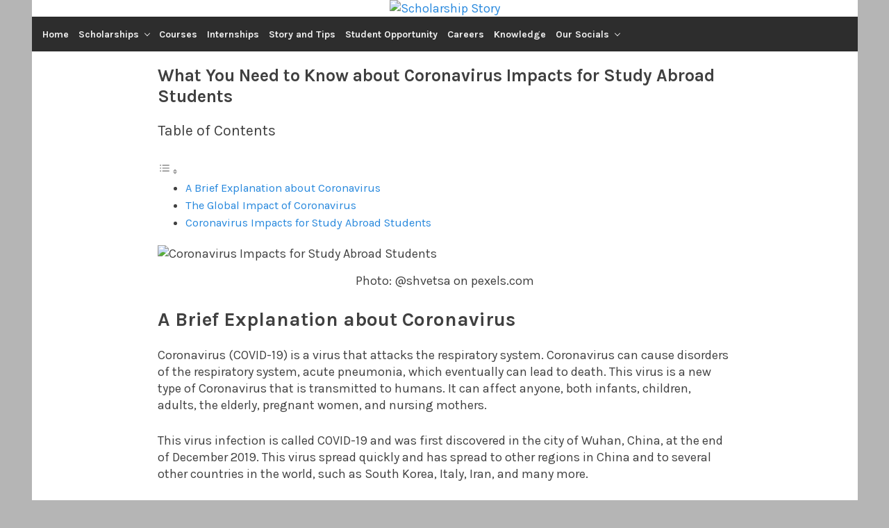

--- FILE ---
content_type: text/html; charset=UTF-8
request_url: https://scholarshipstory.com/coronavirus-impacts-for-study-abroad-students/
body_size: 19243
content:
<!doctype html>
<html lang="en-US">
<head>
	<meta charset="UTF-8">
	<meta http-equiv="X-UA-Compatible" content="IE=edge,chrome=1">
	<meta name="viewport" content="width=device-width, initial-scale=1">
	<link rel="profile" href="https://gmpg.org/xfn/11">

		
	<meta name='robots' content='index, follow, max-image-preview:large, max-snippet:-1, max-video-preview:-1' />
	<style>img:is([sizes="auto" i], [sizes^="auto," i]) { contain-intrinsic-size: 3000px 1500px }</style>
	
	<!-- This site is optimized with the Yoast SEO plugin v26.5 - https://yoast.com/wordpress/plugins/seo/ -->
	<title>What You Need to Know about Coronavirus Impacts for Study Abroad Students</title>
	<meta name="description" content="Let&#039;s talk about the Coronavirus impacts for study abroad students and how fatal it has been on the sustainability of scholarship programs." />
	<link rel="canonical" href="https://scholarshipstory.com/coronavirus-impacts-for-study-abroad-students/" />
	<meta property="og:locale" content="en_US" />
	<meta property="og:type" content="article" />
	<meta property="og:title" content="What You Need to Know about Coronavirus Impacts for Study Abroad Students" />
	<meta property="og:description" content="Let&#039;s talk about the Coronavirus impacts for study abroad students and how fatal it has been on the sustainability of scholarship programs." />
	<meta property="og:url" content="https://scholarshipstory.com/coronavirus-impacts-for-study-abroad-students/" />
	<meta property="og:site_name" content="Scholarship Story" />
	<meta property="article:published_time" content="2020-03-20T08:12:05+00:00" />
	<meta property="article:modified_time" content="2020-04-06T13:15:59+00:00" />
	<meta property="og:image" content="https://scholarshipstory.com/wp-content/uploads/2020/03/woman-in-brown-coat-standing-beside-train-3943953.jpg" />
	<meta property="og:image:width" content="1280" />
	<meta property="og:image:height" content="853" />
	<meta property="og:image:type" content="image/jpeg" />
	<meta name="author" content="Ristra Russilahiba" />
	<meta name="twitter:card" content="summary_large_image" />
	<meta name="twitter:label1" content="Written by" />
	<meta name="twitter:data1" content="Ristra Russilahiba" />
	<meta name="twitter:label2" content="Est. reading time" />
	<meta name="twitter:data2" content="6 minutes" />
	<!-- / Yoast SEO plugin. -->


<link rel='stylesheet' id='wp-block-library-css' href='https://scholarshipstory.com/wp-includes/css/dist/block-library/style.min.css?ver=6.8.3' type='text/css' media='all' />
<style id='classic-theme-styles-inline-css' type='text/css'>
/*! This file is auto-generated */
.wp-block-button__link{color:#fff;background-color:#32373c;border-radius:9999px;box-shadow:none;text-decoration:none;padding:calc(.667em + 2px) calc(1.333em + 2px);font-size:1.125em}.wp-block-file__button{background:#32373c;color:#fff;text-decoration:none}
</style>
<style id='global-styles-inline-css' type='text/css'>
:root{--wp--preset--aspect-ratio--square: 1;--wp--preset--aspect-ratio--4-3: 4/3;--wp--preset--aspect-ratio--3-4: 3/4;--wp--preset--aspect-ratio--3-2: 3/2;--wp--preset--aspect-ratio--2-3: 2/3;--wp--preset--aspect-ratio--16-9: 16/9;--wp--preset--aspect-ratio--9-16: 9/16;--wp--preset--color--black: #000000;--wp--preset--color--cyan-bluish-gray: #abb8c3;--wp--preset--color--white: #ffffff;--wp--preset--color--pale-pink: #f78da7;--wp--preset--color--vivid-red: #cf2e2e;--wp--preset--color--luminous-vivid-orange: #ff6900;--wp--preset--color--luminous-vivid-amber: #fcb900;--wp--preset--color--light-green-cyan: #7bdcb5;--wp--preset--color--vivid-green-cyan: #00d084;--wp--preset--color--pale-cyan-blue: #8ed1fc;--wp--preset--color--vivid-cyan-blue: #0693e3;--wp--preset--color--vivid-purple: #9b51e0;--wp--preset--gradient--vivid-cyan-blue-to-vivid-purple: linear-gradient(135deg,rgba(6,147,227,1) 0%,rgb(155,81,224) 100%);--wp--preset--gradient--light-green-cyan-to-vivid-green-cyan: linear-gradient(135deg,rgb(122,220,180) 0%,rgb(0,208,130) 100%);--wp--preset--gradient--luminous-vivid-amber-to-luminous-vivid-orange: linear-gradient(135deg,rgba(252,185,0,1) 0%,rgba(255,105,0,1) 100%);--wp--preset--gradient--luminous-vivid-orange-to-vivid-red: linear-gradient(135deg,rgba(255,105,0,1) 0%,rgb(207,46,46) 100%);--wp--preset--gradient--very-light-gray-to-cyan-bluish-gray: linear-gradient(135deg,rgb(238,238,238) 0%,rgb(169,184,195) 100%);--wp--preset--gradient--cool-to-warm-spectrum: linear-gradient(135deg,rgb(74,234,220) 0%,rgb(151,120,209) 20%,rgb(207,42,186) 40%,rgb(238,44,130) 60%,rgb(251,105,98) 80%,rgb(254,248,76) 100%);--wp--preset--gradient--blush-light-purple: linear-gradient(135deg,rgb(255,206,236) 0%,rgb(152,150,240) 100%);--wp--preset--gradient--blush-bordeaux: linear-gradient(135deg,rgb(254,205,165) 0%,rgb(254,45,45) 50%,rgb(107,0,62) 100%);--wp--preset--gradient--luminous-dusk: linear-gradient(135deg,rgb(255,203,112) 0%,rgb(199,81,192) 50%,rgb(65,88,208) 100%);--wp--preset--gradient--pale-ocean: linear-gradient(135deg,rgb(255,245,203) 0%,rgb(182,227,212) 50%,rgb(51,167,181) 100%);--wp--preset--gradient--electric-grass: linear-gradient(135deg,rgb(202,248,128) 0%,rgb(113,206,126) 100%);--wp--preset--gradient--midnight: linear-gradient(135deg,rgb(2,3,129) 0%,rgb(40,116,252) 100%);--wp--preset--font-size--small: 13px;--wp--preset--font-size--medium: 20px;--wp--preset--font-size--large: 36px;--wp--preset--font-size--x-large: 42px;--wp--preset--spacing--20: 0.44rem;--wp--preset--spacing--30: 0.67rem;--wp--preset--spacing--40: 1rem;--wp--preset--spacing--50: 1.5rem;--wp--preset--spacing--60: 2.25rem;--wp--preset--spacing--70: 3.38rem;--wp--preset--spacing--80: 5.06rem;--wp--preset--shadow--natural: 6px 6px 9px rgba(0, 0, 0, 0.2);--wp--preset--shadow--deep: 12px 12px 50px rgba(0, 0, 0, 0.4);--wp--preset--shadow--sharp: 6px 6px 0px rgba(0, 0, 0, 0.2);--wp--preset--shadow--outlined: 6px 6px 0px -3px rgba(255, 255, 255, 1), 6px 6px rgba(0, 0, 0, 1);--wp--preset--shadow--crisp: 6px 6px 0px rgba(0, 0, 0, 1);}:where(.is-layout-flex){gap: 0.5em;}:where(.is-layout-grid){gap: 0.5em;}body .is-layout-flex{display: flex;}.is-layout-flex{flex-wrap: wrap;align-items: center;}.is-layout-flex > :is(*, div){margin: 0;}body .is-layout-grid{display: grid;}.is-layout-grid > :is(*, div){margin: 0;}:where(.wp-block-columns.is-layout-flex){gap: 2em;}:where(.wp-block-columns.is-layout-grid){gap: 2em;}:where(.wp-block-post-template.is-layout-flex){gap: 1.25em;}:where(.wp-block-post-template.is-layout-grid){gap: 1.25em;}.has-black-color{color: var(--wp--preset--color--black) !important;}.has-cyan-bluish-gray-color{color: var(--wp--preset--color--cyan-bluish-gray) !important;}.has-white-color{color: var(--wp--preset--color--white) !important;}.has-pale-pink-color{color: var(--wp--preset--color--pale-pink) !important;}.has-vivid-red-color{color: var(--wp--preset--color--vivid-red) !important;}.has-luminous-vivid-orange-color{color: var(--wp--preset--color--luminous-vivid-orange) !important;}.has-luminous-vivid-amber-color{color: var(--wp--preset--color--luminous-vivid-amber) !important;}.has-light-green-cyan-color{color: var(--wp--preset--color--light-green-cyan) !important;}.has-vivid-green-cyan-color{color: var(--wp--preset--color--vivid-green-cyan) !important;}.has-pale-cyan-blue-color{color: var(--wp--preset--color--pale-cyan-blue) !important;}.has-vivid-cyan-blue-color{color: var(--wp--preset--color--vivid-cyan-blue) !important;}.has-vivid-purple-color{color: var(--wp--preset--color--vivid-purple) !important;}.has-black-background-color{background-color: var(--wp--preset--color--black) !important;}.has-cyan-bluish-gray-background-color{background-color: var(--wp--preset--color--cyan-bluish-gray) !important;}.has-white-background-color{background-color: var(--wp--preset--color--white) !important;}.has-pale-pink-background-color{background-color: var(--wp--preset--color--pale-pink) !important;}.has-vivid-red-background-color{background-color: var(--wp--preset--color--vivid-red) !important;}.has-luminous-vivid-orange-background-color{background-color: var(--wp--preset--color--luminous-vivid-orange) !important;}.has-luminous-vivid-amber-background-color{background-color: var(--wp--preset--color--luminous-vivid-amber) !important;}.has-light-green-cyan-background-color{background-color: var(--wp--preset--color--light-green-cyan) !important;}.has-vivid-green-cyan-background-color{background-color: var(--wp--preset--color--vivid-green-cyan) !important;}.has-pale-cyan-blue-background-color{background-color: var(--wp--preset--color--pale-cyan-blue) !important;}.has-vivid-cyan-blue-background-color{background-color: var(--wp--preset--color--vivid-cyan-blue) !important;}.has-vivid-purple-background-color{background-color: var(--wp--preset--color--vivid-purple) !important;}.has-black-border-color{border-color: var(--wp--preset--color--black) !important;}.has-cyan-bluish-gray-border-color{border-color: var(--wp--preset--color--cyan-bluish-gray) !important;}.has-white-border-color{border-color: var(--wp--preset--color--white) !important;}.has-pale-pink-border-color{border-color: var(--wp--preset--color--pale-pink) !important;}.has-vivid-red-border-color{border-color: var(--wp--preset--color--vivid-red) !important;}.has-luminous-vivid-orange-border-color{border-color: var(--wp--preset--color--luminous-vivid-orange) !important;}.has-luminous-vivid-amber-border-color{border-color: var(--wp--preset--color--luminous-vivid-amber) !important;}.has-light-green-cyan-border-color{border-color: var(--wp--preset--color--light-green-cyan) !important;}.has-vivid-green-cyan-border-color{border-color: var(--wp--preset--color--vivid-green-cyan) !important;}.has-pale-cyan-blue-border-color{border-color: var(--wp--preset--color--pale-cyan-blue) !important;}.has-vivid-cyan-blue-border-color{border-color: var(--wp--preset--color--vivid-cyan-blue) !important;}.has-vivid-purple-border-color{border-color: var(--wp--preset--color--vivid-purple) !important;}.has-vivid-cyan-blue-to-vivid-purple-gradient-background{background: var(--wp--preset--gradient--vivid-cyan-blue-to-vivid-purple) !important;}.has-light-green-cyan-to-vivid-green-cyan-gradient-background{background: var(--wp--preset--gradient--light-green-cyan-to-vivid-green-cyan) !important;}.has-luminous-vivid-amber-to-luminous-vivid-orange-gradient-background{background: var(--wp--preset--gradient--luminous-vivid-amber-to-luminous-vivid-orange) !important;}.has-luminous-vivid-orange-to-vivid-red-gradient-background{background: var(--wp--preset--gradient--luminous-vivid-orange-to-vivid-red) !important;}.has-very-light-gray-to-cyan-bluish-gray-gradient-background{background: var(--wp--preset--gradient--very-light-gray-to-cyan-bluish-gray) !important;}.has-cool-to-warm-spectrum-gradient-background{background: var(--wp--preset--gradient--cool-to-warm-spectrum) !important;}.has-blush-light-purple-gradient-background{background: var(--wp--preset--gradient--blush-light-purple) !important;}.has-blush-bordeaux-gradient-background{background: var(--wp--preset--gradient--blush-bordeaux) !important;}.has-luminous-dusk-gradient-background{background: var(--wp--preset--gradient--luminous-dusk) !important;}.has-pale-ocean-gradient-background{background: var(--wp--preset--gradient--pale-ocean) !important;}.has-electric-grass-gradient-background{background: var(--wp--preset--gradient--electric-grass) !important;}.has-midnight-gradient-background{background: var(--wp--preset--gradient--midnight) !important;}.has-small-font-size{font-size: var(--wp--preset--font-size--small) !important;}.has-medium-font-size{font-size: var(--wp--preset--font-size--medium) !important;}.has-large-font-size{font-size: var(--wp--preset--font-size--large) !important;}.has-x-large-font-size{font-size: var(--wp--preset--font-size--x-large) !important;}
:where(.wp-block-post-template.is-layout-flex){gap: 1.25em;}:where(.wp-block-post-template.is-layout-grid){gap: 1.25em;}
:where(.wp-block-columns.is-layout-flex){gap: 2em;}:where(.wp-block-columns.is-layout-grid){gap: 2em;}
:root :where(.wp-block-pullquote){font-size: 1.5em;line-height: 1.6;}
</style>
<link rel='stylesheet' id='ez-toc-css' href='https://scholarshipstory.com/wp-content/plugins/easy-table-of-contents/assets/css/screen.min.css?ver=2.0.78' type='text/css' media='all' />
<style id='ez-toc-inline-css' type='text/css'>
div#ez-toc-container .ez-toc-title {font-size: 120%;}div#ez-toc-container .ez-toc-title {font-weight: 400;}div#ez-toc-container ul li , div#ez-toc-container ul li a {font-size: 95%;}div#ez-toc-container ul li , div#ez-toc-container ul li a {font-weight: 500;}div#ez-toc-container nav ul ul li {font-size: 90%;}.ez-toc-box-title {font-weight: bold; margin-bottom: 10px; text-align: center; text-transform: uppercase; letter-spacing: 1px; color: #666; padding-bottom: 5px;position:absolute;top:-4%;left:5%;background-color: inherit;transition: top 0.3s ease;}.ez-toc-box-title.toc-closed {top:-25%;}
</style>
<script type="text/javascript" src="https://scholarshipstory.com/wp-includes/js/jquery/jquery.min.js?ver=3.7.1" id="jquery-core-js"></script>
<script type="text/javascript" src="https://scholarshipstory.com/wp-includes/js/jquery/jquery-migrate.min.js?ver=3.4.1" id="jquery-migrate-js"></script>
<!-- Global site tag (gtag.js) - Google Analytics -->
<script async src="https://www.googletagmanager.com/gtag/js?id=UA-132754087-1"></script>
<script>
  window.dataLayer = window.dataLayer || [];
  function gtag(){dataLayer.push(arguments);}
  gtag('js', new Date());

  gtag('config', 'UA-132754087-1');
</script>
    <style type="text/css">
    html {line-height:1.15; -webkit-text-size-adjust:100%; }body {margin:0;}h1 {font-size:25px;line-height:30px;}h2 {font-size:23px;line-height:28px;}h3 {font-size:20px;line-height:25px;}h4 {font-size:18px;line-height:23px;}h5 {font-size:17px;line-height:20px;}h6 {font-size:16px;line-height:18px;}hr {box-sizing:content-box; height:0; overflow:visible; }pre {font-family:monospace, monospace; font-size:1em; }a {background-color:transparent;}abbr[title] {border-bottom:none; text-decoration:underline; text-decoration:underline dotted; }b,strong {font-weight:bolder;}code,kbd,samp {font-family:monospace, monospace; font-size:1em; }small {font-size:80%;}sub,sup {font-size:75%;line-height:0;position:relative;vertical-align:baseline;}sub {bottom:-0.25em;}sup {top:-0.5em;}img {border-style:none;}button,input,optgroup,select,textarea {font-family:inherit; font-size:100%; line-height:1.15; margin:0; }button,input { overflow:visible;}button,select { text-transform:none;}button,[type="button"],[type="reset"],[type="submit"] {-webkit-appearance:button;}button::-moz-focus-inner,[type="button"]::-moz-focus-inner,[type="reset"]::-moz-focus-inner,[type="submit"]::-moz-focus-inner {border-style:none;padding:0;}button:-moz-focusring,[type="button"]:-moz-focusring,[type="reset"]:-moz-focusring,[type="submit"]:-moz-focusring {outline:1px dotted ButtonText;}fieldset {padding:0.35em 0.75em 0.625em;}legend {box-sizing:border-box; color:inherit; display:table; max-width:100%; padding:0; white-space:normal; }progress {vertical-align:baseline;}textarea {overflow:auto;}[type="checkbox"],[type="radio"] {box-sizing:border-box; padding:0; }[type="number"]::-webkit-inner-spin-button,[type="number"]::-webkit-outer-spin-button {height:auto;}[type="search"] {-webkit-appearance:textfield; outline-offset:-2px; }[type="search"]::-webkit-search-decoration {-webkit-appearance:none;}::-webkit-file-upload-button {-webkit-appearance:button; font:inherit; }::placeholder { color:#999;opacity:1; }:-ms-input-placeholder { color:#999;}::-ms-input-placeholder { color:#999;}details {display:block;}summary {display:list-item;}template {display:none;}[hidden] {display:none;}body,button,input,select,optgroup,textarea {color:#404040;font-family:-apple-system,BlinkMacSystemFont,"Segoe UI",Roboto,Oxygen-Sans,Ubuntu,Cantarell,"Helvetica Neue",sans-serif;font-size:16px;line-height:24px;font-weight:normal;}h1, h2, h3, h4, h5, h6 {clear:both;}p {margin-bottom:1.5em;}dfn, cite, em, i {font-style:italic;}blockquote {margin:0 1.5em;}address {margin:0 0 1.5em;}pre {background:#F2F2F2;font-family:"Courier 10 Pitch", Courier, monospace;font-size:15px;font-size:0.9375rem;line-height:1.6;margin-bottom:1.6em;max-width:100%;overflow:auto;padding:1.6em;}code, kbd, tt, var {font-family:Monaco, Consolas, "Andale Mono", "DejaVu Sans Mono", monospace;font-size:15px;font-size:0.9375rem;}abbr, acronym {border-bottom:1px dotted #666;cursor:help;}mark, ins {background:#fff9c0;text-decoration:none;}big {font-size:125%;}html {-webkit-box-sizing:border-box;-moz-box-sizing:border-box;box-sizing:border-box;}*,*:before,*:after {box-sizing:inherit;}body {background:#eeeeee;}hr {background-color:#ccc;border:0;height:1px;margin-bottom:1.5em;}ul, ol {margin:0 0 20px 0;}ul {list-style:disc;}ol {list-style:decimal;}li > ul,li > ol {margin-bottom:0;margin-left:20px;}dt {font-weight:bold;}dd {margin:0 1.5em 1.5em;}img {height:auto;max-width:100%;}figure {margin:1em 0;}table {margin:0 0 1.5em;width:100%;}button,input[type="button"],input[type="reset"],input[type="submit"] {border:1px solid;border-color:#ccc #ccc #bbb;border-radius:5px;background:#e6e6e6;color:rgba(0, 0, 0, 0.8);padding:7px 20px;}button:hover,input[type="button"]:hover,input[type="reset"]:hover,input[type="submit"]:hover {border-color:#ccc #bbb #aaa;}button:active, button:focus,input[type="button"]:active,input[type="button"]:focus,input[type="reset"]:active,input[type="reset"]:focus,input[type="submit"]:active,input[type="submit"]:focus {border-color:#aaa #bbb #bbb;}input[type="text"],input[type="email"],input[type="url"],input[type="password"],input[type="search"],input[type="number"],input[type="tel"],input[type="range"],input[type="date"],input[type="month"],input[type="week"],input[type="time"],input[type="datetime"],input[type="datetime-local"],input[type="color"],textarea {color:#999;border:1px solid #ccc;padding:7px 10px;font-family:inherit;border-radius: 5px;}input[type="text"]:focus,input[type="email"]:focus,input[type="url"]:focus,input[type="password"]:focus,input[type="search"]:focus,input[type="number"]:focus,input[type="tel"]:focus,input[type="range"]:focus,input[type="date"]:focus,input[type="month"]:focus,input[type="week"]:focus,input[type="time"]:focus,input[type="datetime"]:focus,input[type="datetime-local"]:focus,input[type="color"]:focus,textarea:focus {color:#111;}select {border:1px solid #ccc;}textarea {width:100%;}a {color:#333F50;text-decoration:none;}a:visited {color:purple;}a:hover, a:focus, a:active {color:midnightblue;text-decoration:underline;}a:focus {outline:thin dotted;}a:hover, a:active {outline:0;}.clear:before,.clear:after{content:"";display:table;table-layout:fixed;}.clear:after{clear:both;}.hide{display:none;}.container{margin:0 auto;position:relative;height:auto;padding:0;background:#ffffff;}.container.boxed{max-width:1024px;width:100%;}.container.fullwidth{max-width:100%;width:100%;}.wrapper{max-width:1024px;width:100%;margin:0 auto;position:relative;height:auto;padding:0 15px;}.flexbox{flex-direction:row;-webkit-flex-direction:row;-ms-flex-direction:row;flex-direction:row;-webkit-flex-wrap:wrap;-ms-flex-wrap:wrap;display:flex;}.flexboxcenter{text-align:center;align-items:center;justify-content:center;}.flex{flex:1;}.header{position:relative;height:auto;width:100%;}.header .branding{text-align:center;}.branding .logo-img{max-width:100%;width:auto;}.branding .logo-text{}.branding .logo-text a{color:#000000;font-size:36px;text-decoration:none;font-weight:bold;margin-bottom:0;padding:12px;}.branding .logo-text a:hover{color:#333F50;text-decoration:none;}.header .ads{text-align:center;padding:5px 0;}.header .navigation{position:relative;}.navigation{height:50px;line-height:50px;width:100%;border-top:1px solid rgba(0,0,0,.09);border-bottom:1px solid rgba(0,0,0,.09);background-color:#ffffff;}.navigation.sticky{position:fixed;top:0;left:0;box-shadow:0 2px 10px rgba(0,0,0,.09);z-index:999999;}.navigation .navbox {height:100%;position:relative;}.navigation .navbox i{color:#666666;}.navigation .navbox .nav-logo{height:50px;float:left;position:relative;margin-right:10px;width:auto;}@media only screen and (max-width:768px) {.navigation .navbox .nav-logo{float:none;margin:0 auto;display:table;text-align:center;width:auto;}}.navigation .navbox .nav-logo img{height:40px;width:auto;vertical-align:top;margin-top:4px;}.navigation .navbox .nav-menu-toggle{height:27px;width:25px;position:absolute;top:5px;left:0;cursor:pointer;display:none;}.navigation .navbox .nav-menu-toggle i{font-weight:bold;font-size:25px;}@media only screen and (max-width:768px) {.navigation .navbox .nav-menu-toggle{display:block;}}.navigation .navbox .nav-menu{float:left;height:48px;}.navigation .navbox .nav-menu ul.menu-header{margin:0;padding:0;list-style-type:none;}.navigation .navbox .nav-menu ul.menu-header a{display:block;width:100%;}.navigation .navbox .nav-menu ul.menu-header li{display:inline-block;margin-right:10px;position:relative;vertical-align:top;}.navigation .navbox .nav-menu ul.menu-header li.menu-item-has-children{padding-right:15px;}.navigation .navbox .nav-menu ul.menu-header li.menu-item-has-children:after{position:absolute;content:'';width:6px;height:6px;right:0px;top:20px;border-color:rgba(0,0,0,.4);border-width:0 0 1px 1px;border-style:solid;transform:rotate(-45deg);}.navigation .navbox .nav-menu ul.menu-header li.menu-item-has-children ul.sub-menu{background-color:#ffffff;box-shadow:0 2px 10px rgba(0,0,0,.09);position:absolute;top:50px;left:0;margin:0;padding:0;min-width:100%;width:200px;opacity:0;visibility:hidden;z-index:99;}.navigation .navbox .nav-menu ul.menu-header li.menu-item-has-children ul.sub-menu li.menu-item-has-children ul.sub-menu{left:190px;top:0;}.navigation .navbox .nav-menu ul.menu-header li.menu-item-has-children ul.sub-menu li{border-bottom:1px solid rgba(0,0,0,.06);padding:0 20px;display:block;}.navigation .navbox .nav-menu ul.menu-header li.menu-item-has-children ul.sub-menu li a{display:block;}.navigation .navbox .nav-menu ul.menu-header li.menu-item-has-children:hover > ul.sub-menu{opacity:1;visibility:visible;}.navigation .navbox .nav-menu ul.menu-header li a{font-weight:bold;font-size:14px;color:#999;display:block;}.navigation .navbox .nav-menu ul.menu-header li a:hover{color:#666666;text-decoration:none;}@media only screen and (max-width:768px) {.navigation .navbox .nav-menu{float:none;height:auto;position:absolute;top:50px;left:-15px;width:calc(100% + 30px);background:#ffffff;box-shadow:0 2px 10px rgba(0,0,0,.09);z-index:1;visibility:hidden;opacity:0;display:none;}.navigation .navbox .nav-menu ul.menu-header li{display:block;margin-right:0px;position:relative;padding:0 20px;}.navigation .navbox .nav-menu ul.menu-header li.menu-item-has-children:after{right:20px;}.navigation .navbox .nav-menu ul.menu-header li.menu-item-has-children ul.sub-menu{background:#ffffff;box-shadow:none;position:relative;top:0px;width:100%;opacity:0;visibility:hidden;display:none;}.navigation .navbox .nav-menu ul.menu-header li.menu-item-has-children ul.sub-menu li.menu-item-has-children ul.sub-menu{left:0px;top:0px;}.navigation .navbox .nav-menu ul.menu-header li.menu-item-has-children ul.sub-menu li a{font-weight:normal;}}.navigation .navbox .nav-search-toggle{height:27px;width:25px;position:absolute;top:5px;right:0;cursor:pointer;}.navigation .navbox .nav-search-toggle i{font-weight:bold;font-size:25px;}.navigation .navbox .nav-search{height:50px;width:100%;position:absolute;top:50px;left:0;background:#ffffff;box-shadow:0 2px 10px rgba(0,0,0,.09);visibility:hidden;opacity:0;z-index:99;}.navigation .navbox .nav-search.show{opacity:1;visibility:visible;}.navigation .navbox .nav-search form{position:relative;}.navigation .navbox .nav-search form input{width:100%;border:none;height:50px;line-height:50px;padding:0 10px;}.navigation .navbox .nav-search form button{position:absolute;height:30px;width:30px;top:10px;right:10px;font-size:25px;padding:0;border:0;background:transparent;cursor:pointer;}.navigation .navbox .nav-search form button i{line-height:30px;font-weight:bold;color:#666;}.content{position:relative;padding-bottom:80px;}.query-title{text-align:center;padding:20px;}.query-title h1{font-size:20px;padding:0;margin:0;line-height:25px;}.query-title p{font-size:16px;}.main {position:relative;width:100%;}.main.query{width:calc( 100% + 20px);margin:0 -10px;}.postbox{max-width:33.3333334%;min-width:33.3333334%;height:auto;padding:10px;position:relative;margin-bottom:10px;}.postbox a:hover{text-decoration:none;}.postbox .contentbox{position:relative;width:100%;height:auto;border:1px solid rgba(0,0,0,.09);border-radius:5px;}.postbox .contentbox .thumb{width:100%;height:200px;overflow:hidden;border-radius:5px;display:flex; align-items:center; justify-content:center;background-position:center;background-repeat:no-repeat;background-size:cover;}.postbox .contentbox .thumb img{width:100%;height:auto;}.postbox .contentbox .entry{padding:10px;width:calc(100% - 40px);margin:-10px auto 0;border-radius:5px;background:#ffffff;;position:relative;}.postbox .contentbox .entry .category{font-size:11px;text-transform:uppercase;color:#999999;line-height:16px;height:16px;margin-bottom:10px;}.postbox .contentbox .entry .category i{margin-right:10px;}.postbox .contentbox .entry h3{overflow:hidden;text-overflow:ellipsis;font-size:20px;line-height:25px;margin:0;height:75px;font-weight:600;display:-webkit-box;-webkit-line-clamp:3;-webkit-box-orient:vertical;margin-bottom:10px;color:#242424;}.postbox .contentbox .entry .excerpt{overflow:hidden;text-overflow:ellipsis;font-size:14px;line-height:23px;margin:20px 0 0;height:69px;display:-webkit-box;-webkit-line-clamp:3;-webkit-box-orient:vertical;margin-bottom:10px;color:#999999;}.postbox .contentbox .entry ul.meta{height:16px;line-height:16px;font-size:13px;margin:20px 0 0;padding:0;list-style-type:none;}.postbox .contentbox .entry ul.meta li{text-align:left;color:#999999;}.postbox .contentbox .entry ul.meta li i{margin-right:5px;}@media only screen and (max-width:900px) {.postbox{max-width:50%;min-width:50%;}}@media only screen and (max-width:600px) {.postbox{max-width:100%;min-width:100%;}}.pagination {margin-top:20px;text-align:center;}.pagination a, .pagination span{width:35px;height:35px;line-height:35px;margin:0 4px;font-size:16px;color:#888;-webkit-border-radius:4px;-moz-border-radius:4px;border-radius:4px;display:inline-block;border:1px solid rgba(0,0,0,.2)}.pagination a.prevnextlink{width:150px;}.pagination span.current{color:#ffffff;background:#333F50;}.pagination a:hover{background:rgba(0,0,0,.2);color:#ffffff;text-decoration:none}article{position:relative;margin:0 auto;width:100%;}.hentry{position:relative;padding:20px 0;}.hentry .breadcrumbs{margin-bottom:10px;}.hentry .entry-header{position:relative;}.hentry .entry-header h1.title{padding:0;margin:0;font-size:25px;line-height:30px;}.hentry .entry-header ul.meta{height:40px;position:relative;line-height:40px;font-size:14px;margin:0;padding:0;list-style-type:none;}.hentry .entry-header ul.meta li{text-align:left;color:#999999;display:inline-block;vertical-align:top;margin-right:20px;}.hentry .entry-header ul.meta li i{margin-right:5px;}.hentry .post-thumbnail{position:relative;margin-top:20px;}.hentry .post-thumbnail img{width:100%;height:auto;border-radius:5px;}.hentry .entry-content{}.hentry .entry-content .tocbox{margin-top:20px;position:relative;text-align:left;}.hentry .entry-content .tocbox .toc{border:1px solid #008b8b;background-color:#e5e5e5;padding:20px;display:inline-block;}.hentry .entry-content .tocbox .toc .toc-label{font-weight:bold;}.hentry .entry-content .tocbox .toc .toc-label a{font-weight:normal;cursor:pointer;}.hentry .entry-content .tocbox .toc ul.toc-list{padding:0;margin-top:20px;list-style-type:none;}.hentry .entry-content .tocbox .toc ul.toc-list li{list-style-type:none;margin-bottom:10px;}.hentry .entry-content .tocbox .toc ul.toc-list li ul{margin-top:5px;padding-left:10px;}.hentry .entry-content .related{border-top:1px solid rgba(0,0,0,.09);border-bottom:1px solid rgba(0,0,0,.09);margin-bottom:10px;margin-top:15px;position:relative;padding-top:20px;}.hentry .entry-content .related .label{font-weight:bold;background:#ffffff;height:20px;line-height:20px;position:absolute;top:-10px;left:0;width:100px;}.hentry ul.entry-tags{position:relative;list-style-type:none;padding:0;margin:0;}.hentry ul.entry-tags li{display:inline-block;vertical-align:top;margin-bottom:10px;}.hentry ul.entry-tags li a{display:block;border:1px solid rgba(0,0,0,.3);border-radius:3px;padding:5px 10px;font-size:12px;color:#999999;}.hentry ul.entry-tags li a:hover{text-decoration:none;color:#666666;}.hentry .social-share{margin-top:20px;}.nextprevbox{margin-top:20px;}.nextprevbox .nextprev{min-width:50%;max-width:50%;}@media only screen and (max-width:600px) {.nextprevbox .nextprev{max-width:100%;min-width:100%;}}.nextprevbox .nextprev.prev{text-align:left;}.nextprevbox .nextprev.next{text-align:right;}.nextprevbox .nextprev a h3{color:#222222;font-size:18px;line-height:20px;margin-bottom:5px;height:40px;overflow:hidden;text-overflow:ellipsis;font-weight:bold;display:-webkit-box;-webkit-line-clamp:2;-webkit-box-orient:vertical;}.nextprevbox .nextprev a:hover{text-decoration:none;}.nextprevbox .nextprev a h3:hover{color:#666666;}.nextprevbox .nextprev .label{color:#999999;font-size:13px;}.related-post{margin-top:50px;}.related-post .labele{font-weight:bold;font-size:18px;text-align:center;}.related-post .labele:after{border-bottom:1px solid red;}.social-share{height:30px;line-height:30px;}.social-share a:hover{text-decoration:none;}.social-share .sharebox{height:30px;margin:0 0 10px 0;float:left;}.social-share .label{font-weight:bold;}.social-share .social{padding:0 15px;border-radius:5px;line-height:32px;margin-left:2px;}.social-share .facebook{background:#4267B2;border:1px solid #4267B2;color:#ffffff;}.social-share .facebook:hover{background:none;color:#4267B2;}.social-share .whatsapp{background:#1EBEA5;border:1px solid #1EBEA5;color:#ffffff;}.social-share .whatsapp:hover{background:none;color:#1EBEA5;}.social-share .pinterest{background:#EC3F59;border:1px solid #EC3F59;color:#ffffff;}.social-share .pinterest:hover{background:none;color:#EC3F59;}.social-share .twitter{background:#1DA1F2;border:1px solid #1DA1F2;color:#ffffff;}.social-share .twitter:hover{background:none;color:#1DA1F2;}.comments-area{background:#FFFFFF;padding:20px;width:100%;margin:20px auto 0;}.comments-area .comment-respond .comment-form .comment-form-comment textarea{border-radius:5px;}.comments-area .comment-respond .comment-form .field{position:relative;}.comments-area .comment-respond .comment-form .field input{position:relative;width:100%;border-radius:5px;}.comments-area .comment-respond .comment-form .comment-form-author{padding-right:10px;}.comments-area .comment-respond .comment-form .comment-form-email{padding:0 5px;}.comments-area .comment-respond .comment-form .comment-form-url{padding-left:10px;}.comments-area .comment-respond .comment-form .form-submit .submit{cursor:pointer;background:#111111;color:#ffffff;padding-left:30px;padding-right:30px;}@media only screen and (max-width:600px) {.comments-area .comment-respond .comment-form .flex{min-width:100%;max-width:100%;margin-bottom:0;}.comments-area .comment-respond .comment-form .comment-form-author{padding-right:0px;}.comments-area .comment-respond .comment-form .comment-form-email{padding:0 0px;}.comments-area .comment-respond .comment-form .comment-form-url{padding-left:0px;}}.comments-area .comment-list .comment .comment-metadata a{color:#999999;font-size:12px;}.breadcrumbs{position:relative;font-size:14px;color:#999999;}.ads{text-align:center;margin:20px 0;}.footer-navigation{min-height:50px;height:auto;border-top:1px solid rgba(0,0,0,.09);}.footer-navigation .navbox{background:#ffffff;}.footer-navigation .navbox .nav-menu ul.menu-footer{margin:0;padding:0;list-style-type:none;text-align:center;}.footer-navigation .navbox .nav-menu ul.menu-footer li{display:inline-block;margin:0 5px;position:relative;height:50px;vertical-align:top;}.footer-navigation .navbox .nav-menu ul.menu-footer li.menu-item-has-children ul.sub-menu{background:#ffffff;box-shadow:0 2px 10px rgba(0,0,0,.09);position:absolute;top:50px;left:0;margin:0;padding:0;min-width:100%;width:200px;opacity:0;visibility:hidden;z-index:99;text-align:left;display:none;}.footer-navigation .navbox .nav-menu ul.menu-footer li a{font-weight:bold;font-size:14px;color:#999;display:block;line-height:50px;}.footer-navigation .navbox .nav-menu ul.menu-footer li a:hover{color:#666666;text-decoration:none;}.footer{position:relative;background:#333F50;color:#ffffff;height:auto;padding:20px 0;}.footer .site-info{text-align:center;height:50px;line-height:50px;color:#ffffff;}#back-to-top {display:none;position:fixed;z-index:99999;right:15px;bottom:100px;width:35px;height:35px;border-radius:4px;opacity:0.6;color:#ffffff;background:#333333;font-size:16px;line-height:35px;text-align:center;cursor:pointer;}.site-main .comment-navigation, .site-main.posts-navigation, .site-main.post-navigation {margin:0 0 1.5em;overflow:hidden;}.comment-navigation .nav-previous,.posts-navigation .nav-previous,.post-navigation .nav-previous {float:left;width:50%;}.comment-navigation .nav-next,.posts-navigation .nav-next,.post-navigation .nav-next {float:right;text-align:right;width:50%;}.screen-reader-text {border:0;clip:rect(1px, 1px, 1px, 1px);clip-path:inset(50%);height:1px;margin:-1px;overflow:hidden;padding:0;position:absolute !important;width:1px;word-wrap:normal !important; }.screen-reader-text:focus {background-color:#f1f1f1;border-radius:3px;box-shadow:0 0 2px 2px rgba(0, 0, 0, 0.6);clip:auto !important;clip-path:none;color:#21759b;display:block;font-size:14px;font-size:0.875rem;font-weight:bold;height:auto;left:5px;line-height:normal;padding:15px 23px 14px;text-decoration:none;top:5px;width:auto;z-index:100000;}#content[tabindex="-1"]:focus {outline:0;}.alignleft {display:inline;float:left;margin-right:1.5em;}.alignright {display:inline;float:right;margin-left:1.5em;}.aligncenter {clear:both;display:block;margin-left:auto;margin-right:auto;}embed,iframe,object {max-width:100%;}.custom-logo-link {display:inline-block;}.wp-caption {margin-bottom:1.5em;max-width:100%;}.wp-caption img[class*="wp-image-"] {display:block;margin-left:auto;margin-right:auto;}.wp-caption .wp-caption-text {margin:0.8075em 0;}.wp-caption-text {text-align:center;}.gallery {margin-bottom:1.5em;}.gallery-item {display:inline-block;text-align:center;vertical-align:top;width:100%;}.gallery-columns-2 .gallery-item {max-width:50%;}.gallery-columns-3 .gallery-item {max-width:33.33%;}.gallery-columns-4 .gallery-item {max-width:25%;}.gallery-columns-5 .gallery-item {max-width:20%;}.gallery-columns-6 .gallery-item {max-width:16.66%;}.gallery-columns-7 .gallery-item {max-width:14.28%;}.gallery-columns-8 .gallery-item {max-width:12.5%;}.gallery-columns-9 .gallery-item {max-width:11.11%;}.gallery-caption {display:block;}    </style>
    

<script type="application/ld+json" class="saswp-schema-markup-output">
[{"@context":"https:\/\/schema.org\/","@type":"BreadcrumbList","@id":"https:\/\/scholarshipstory.com\/coronavirus-impacts-for-study-abroad-students\/#breadcrumb","itemListElement":[{"@type":"ListItem","position":1,"item":{"@id":"https:\/\/scholarshipstory.com","name":"Scholarship Story"}},{"@type":"ListItem","position":2,"item":{"@id":"https:\/\/scholarshipstory.com\/story-tips\/","name":"Story and Tips"}},{"@type":"ListItem","position":3,"item":{"@id":"https:\/\/scholarshipstory.com\/coronavirus-impacts-for-study-abroad-students\/","name":"What You Need to Know about Coronavirus Impacts for Study Abroad Students"}}]},

{"@context":"https:\/\/schema.org\/","@type":"Article","@id":"https:\/\/scholarshipstory.com\/coronavirus-impacts-for-study-abroad-students\/#Article","url":"https:\/\/scholarshipstory.com\/coronavirus-impacts-for-study-abroad-students\/","inLanguage":"en-US","mainEntityOfPage":"https:\/\/scholarshipstory.com\/coronavirus-impacts-for-study-abroad-students\/","headline":"What You Need to Know about Coronavirus Impacts for Study Abroad Students","description":"Let's talk about the Coronavirus impacts for study abroad students and how fatal it has been on the sustainability of scholarship programs.","articleBody":" Photo: @shvetsa on pexels.com  A Brief Explanation about Coronavirus  Coronavirus (COVID-19) is a virus that attacks the respiratory system. Coronavirus can cause disorders of the respiratory system, acute pneumonia, which eventually can lead to death. This virus is a new type of Coronavirus that is transmitted to humans. It can affect anyone, both infants, children, adults, the elderly, pregnant women, and nursing mothers.    This virus infection is called COVID-19 and was first discovered in the city of Wuhan, China, at the end of December 2019. This virus spread quickly and has spread to other regions in China and to several other countries in the world, such as South Korea, Italy, Iran, and many more.    Coronavirus is a collection of viruses that can infect the respiratory system. In many cases, this virus only causes mild respiratory infections, such as flu. However, this virus can also cause severe respiratory infections, such as lung infections (pneumonia), Middle-East Respiratory Syndrome (MERS), and Severe Acute Respiratory Syndrome (SARS).  The Global Impact of Coronavirus  It has spread across the globe after the World Health Organization (WHO) proclaimed the Coronavirus epidemic a public health emergency of international significance in January. The WHO boosted its global risk forecast and on 26 February, for the first time, reported more recent cases outside of China than within. When China rebounds, the global impact is expected to extend through the next quarter, and the possibility of a disease outbreak has replaced China's ripple effects as the main downside risk to the global environment.    The epidemic has weighed on global capital markets and is anticipated to have a significant effect on industry and tourism, and could eventually contribute to a declining rate of trade of students around the globe, where this is partly affected by the dramatic action taken as countries across the world gradually restrict tourism.    For starters, in the U.S., the government has imposed stringent immigration controls in an attempt to combat the COVID-19 epidemic, briefly restricting access to foreign visitors who visited China within 14 days of their arrival in the U.S. A compulsory 14-day exclusion threatens U.S. residents who have traveled during the past two weeks to China's Hubei Province and Iran. Moreover, by the end of April, several American airlines had also terminated flights between the US and China, along with route cuts to Japan and South Korea.    Hundreds of thousands of flights were suspended after the spread of the virus in January, according to data from the travel and analytics company Cirium. A variety of big Asian airlines are halting three to four months of flights to China, with European airlines also reporting adjustments. The bans have been spreading past China and are also hitting Iran, South Korea, Japan and Italy.    Countries across the world also introduce steps to prevent the transmission of Coronavirus, ranging from regional quarantines to school closures. For instance, the governments in Spain and France are urging residents to stay at their homes. The lockdown by France, declared Monday (16th), may be the biggest shutdown outside China.    Many nations have closed their borders, and all non-essential trips were shut down by the EU. El Salvador enforced a nationwide lockdown on its 6.4 million-strong population and restricted travelers from accessing the country, with no reported cases of the virus to date.    Although \"lockdown\" is not a formal terminology used by public-health authorities, it may apply to anything from compulsory regional quarantines to non-obligatory warnings for remaining at home, suspensions to some types of enterprise, or restrictions on activities and meetings.    Implementing the lockdown ultimately impacts the execution of scholarships and study programs abroad for foreign students from all around the globe.  Coronavirus Impacts for Study Abroad Students  Studying abroad is meant to be a life-changing, enlightening opportunity but the circumstance has developed into a crisis for hundreds of foreign students as the latest Coronavirus spreads all over the globe. Within the U.S. alone, several colleges such as Arizona State University, Elon University, Maryland University, and schools around Wisconsin have ended plans for traveling overseas within nations such as China, Japan, and South Korea. From Italy and China to a ship docked in Mauritius, East Africa, U.S. students and colleges are dealing with the potential impact of the latest Coronavirus, and what will come next remains almost as unpredictable as the virus itself spreads.    Nevertheless, a Chinese organization in the field of foreign education has uncovered numerous results on developments in the overseas study. Some of the other impacts of the virus outbreak can be seen through the result of survey held by BOSSA &amp; COSSA, a China\u2019s international education industry association, through the list below.     \tInvariably, the crisis has led 40% - 60% of students to be delayed directly in college application, visa and entry and exit.   \tAs a result, 66% of foreign educational organizations expect a drop in this year\u2019s students studying overseas.   \tNonetheless, 64% of students will not alter their initial intentions to study abroad and amid challenges, 71% will not adjust their choice.    In short, the overall rate of overseas enrollment will not change in the middle of the Coronavirus epidemic, based on this survey carried by BOSSA &amp; COSSA. That does not, however, mean that the COVID-19 virus epidemic cannot impact foreign students ' plans to study abroad. When the epidemic spreads around the globe and incidents occur in more and more countries, more potential students prefer to postpone their bid to a later year, instead of attempting to locate another place to study in as shown by the result of a survey held by QS.    So, should universities look for alternatives for online learning because of Coronavirus? When questioned whether they would be interested in pursuing their degree online due to the danger of Coronavirus, 61% of prospective foreign students showed a degree of concern in learning online, whilst the remainder indicated that they would oppose the proposal.    Nevertheless, this means that universities should expand their online learning resources and alternate learning solutions because there is obviously enough demand and market opportunity to push online courses. To mitigate some concerns that potential foreign students may have, universities should consider giving both existing and potential students a variety of educational alternatives.    All in all, while the circumstance doesn't look pretty good right now, we'd like to inspire you to hold your sights on the target and not give up on learning. You'll only need to reconsider your plans for the next few months and at the same time trying your utmost to protect your wellbeing, and your preparations to study abroad won't be poorly organized because of your inability to consider your own protection.","keywords":"","datePublished":"2020-03-20T08:12:05+00:00","dateModified":"2020-04-06T13:15:59+00:00","author":{"@type":"Person","name":"Ristra Russilahiba","url":"https:\/\/scholarshipstory.com\/author\/ristra\/","sameAs":[],"image":{"@type":"ImageObject","url":"https:\/\/secure.gravatar.com\/avatar\/07a18ec1d45bcde9c18c8bf1db9e81efe3781dc07bb3874c68d2eda69bca0bfe?s=96&d=wavatar&r=g","height":96,"width":96}},"editor":{"@type":"Person","name":"Ristra Russilahiba","url":"https:\/\/scholarshipstory.com\/author\/ristra\/","sameAs":[],"image":{"@type":"ImageObject","url":"https:\/\/secure.gravatar.com\/avatar\/07a18ec1d45bcde9c18c8bf1db9e81efe3781dc07bb3874c68d2eda69bca0bfe?s=96&d=wavatar&r=g","height":96,"width":96}},"publisher":{"@type":"Organization","name":"Scholarship Story","url":"https:\/\/scholarshipstory.com","logo":{"@type":"ImageObject","url":"https:\/\/scholarshipstory.com\/wp-content\/uploads\/2019\/07\/SCHOLARSHIP-STORY.COM_.png","width":160,"height":50}},"comment":null,"image":[{"@type":"ImageObject","@id":"https:\/\/scholarshipstory.com\/coronavirus-impacts-for-study-abroad-students\/#primaryimage","url":"https:\/\/scholarshipstory.com\/wp-content\/uploads\/2020\/03\/woman-in-brown-coat-standing-beside-train-3943953.jpg","width":"1280","height":"853","caption":"Coronavirus Impacts for Study Abroad Students"}]}]
</script>

	<style type="text/css">
	h2{font-size:28px;line-height:33px;}h3{}h4{}h5{}h6{}a{color:#2788dd}a:hover, a:focus, a:active{color:#264ab7}a:visited{color:#2788dd}body{background:#b5b5b5;font-family:"Karla","Helvetica Neue",sans-serif;font-size:18px;}.container.boxed{max-width:1189px}.wrapper{max-width:1189px}.branding .logo-text a{font-size:31px}.navigation{background-color:#2d2d2d}.navigation .navbox .nav-menu{background-color:#2d2d2d}.navigation .navbox .nav-menu ul.menu-header li.menu-item-has-children ul.sub-menu{background-color:#2d2d2d}.navigation .navbox .nav-menu ul.menu-header li a{color:#ededed}.navigation .navbox .nav-menu ul.menu-header li.menu-item-has-children:after{border-color: #ededed}.navigation .navbox .nav-menu ul.menu-header li a:hover{color:#e20053}article.post{max-width:857px}.comments-area{max-width:857px}article.page{max-width:857px}.footer{background: #f4f4f4}.footer .site-info{color: #f7f7f7}.footer .site-info{font-size:13px}	</style>
	<meta name="google-site-verification" content="FEcG-f58aL8D0ikGDdEgJf3LO-DC3dzMLeE5r_sWPgM" />

<!-- Google tag (gtag.js) -->
<script async src="https://www.googletagmanager.com/gtag/js?id=G-5V4W1XVGDK"></script>
<script>
  window.dataLayer = window.dataLayer || [];
  function gtag(){dataLayer.push(arguments);}
  gtag('js', new Date());

  gtag('config', 'G-5V4W1XVGDK');
</script></head>
<body data-rsssl=1 class="wp-singular post-template-default single single-post postid-8060 single-format-standard wp-theme-zerolix">
	<div class="container boxed">
		<a class="skip-link screen-reader-text" href="#main">Skip to content</a>
		<header class="header">
										<div class="branding">
					<div class="wrapper clear">
														<div class="logo-img">
									<a href="https://scholarshipstory.com/">
										<img class="lazy" data-src="https://scholarshipstory.com/wp-content/uploads/2020/07/college-scholarship.png" alt="Scholarship Story" width="auto" height="auto">
									</a>
								</div>
													</div>
				</div><!-- .site-branding -->
						<nav id="navigation" class="navigation" data-scroll-sticky="1">
				<div class="wrapper">
					<div class="navbox clear">
						<div id="nav-menu-toggle" class="nav-menu-toggle">
							<i class="lni-menu"></i>
						</div>
																		<div id="nav-menu" class="nav-menu"><ul id="menu-header" class="menu-header"><li id="menu-item-5854" class="menu-item menu-item-type-custom menu-item-object-custom menu-item-home menu-item-5854"><a href="https://scholarshipstory.com/">Home</a></li>
<li id="menu-item-5912" class="menu-item menu-item-type-custom menu-item-object-custom menu-item-home menu-item-has-children menu-item-5912"><a href="https://scholarshipstory.com/">Scholarships</a>
<ul class="sub-menu">
	<li id="menu-item-5860" class="menu-item menu-item-type-taxonomy menu-item-object-category menu-item-has-children menu-item-5860"><a href="https://scholarshipstory.com/degree/">Based on Degree</a>
	<ul class="sub-menu">
		<li id="menu-item-15935" class="menu-item menu-item-type-taxonomy menu-item-object-category menu-item-15935"><a href="https://scholarshipstory.com/degree/high-schools/">High Schools</a></li>
		<li id="menu-item-5852" class="menu-item menu-item-type-taxonomy menu-item-object-category menu-item-5852"><a href="https://scholarshipstory.com/degree/undergraduate/">Undergraduate</a></li>
		<li id="menu-item-5850" class="menu-item menu-item-type-taxonomy menu-item-object-category menu-item-5850"><a href="https://scholarshipstory.com/degree/graduate/">Graduate</a></li>
		<li id="menu-item-5851" class="menu-item menu-item-type-taxonomy menu-item-object-category menu-item-5851"><a href="https://scholarshipstory.com/degree/postgraduate/">Postgraduate</a></li>
		<li id="menu-item-5853" class="menu-item menu-item-type-taxonomy menu-item-object-category menu-item-5853"><a href="https://scholarshipstory.com/degree/post-doctoral/">Post-Doctoral</a></li>
	</ul>
</li>
	<li id="menu-item-5859" class="menu-item menu-item-type-taxonomy menu-item-object-category menu-item-5859"><a href="https://scholarshipstory.com/destination/">Based on Destination</a></li>
	<li id="menu-item-5867" class="menu-item menu-item-type-taxonomy menu-item-object-category menu-item-5867"><a href="https://scholarshipstory.com/university/">Based on University</a></li>
	<li id="menu-item-5869" class="menu-item menu-item-type-taxonomy menu-item-object-category menu-item-5869"><a href="https://scholarshipstory.com/field/">Based on Field</a></li>
	<li id="menu-item-6456" class="menu-item menu-item-type-taxonomy menu-item-object-category menu-item-6456"><a href="https://scholarshipstory.com/based-on-origin/">Based on Origin</a></li>
	<li id="menu-item-13638" class="menu-item menu-item-type-taxonomy menu-item-object-category menu-item-13638"><a href="https://scholarshipstory.com/based-on-programme/">Based on Programme</a></li>
</ul>
</li>
<li id="menu-item-15308" class="menu-item menu-item-type-taxonomy menu-item-object-category menu-item-15308"><a href="https://scholarshipstory.com/courses/">Courses</a></li>
<li id="menu-item-13882" class="menu-item menu-item-type-taxonomy menu-item-object-category menu-item-13882"><a href="https://scholarshipstory.com/internships/">Internships</a></li>
<li id="menu-item-13881" class="menu-item menu-item-type-taxonomy menu-item-object-category current-post-ancestor current-menu-parent current-post-parent menu-item-13881"><a href="https://scholarshipstory.com/story-tips/">Story and Tips</a></li>
<li id="menu-item-15384" class="menu-item menu-item-type-taxonomy menu-item-object-category menu-item-15384"><a href="https://scholarshipstory.com/student-opportunity/">Student Opportunity</a></li>
<li id="menu-item-16209" class="menu-item menu-item-type-taxonomy menu-item-object-category menu-item-16209"><a href="https://scholarshipstory.com/careers/">Careers</a></li>
<li id="menu-item-15934" class="menu-item menu-item-type-taxonomy menu-item-object-category menu-item-15934"><a href="https://scholarshipstory.com/knowledge/">Knowledge</a></li>
<li id="menu-item-16752" class="menu-item menu-item-type-custom menu-item-object-custom menu-item-has-children menu-item-16752"><a href="https://whatsapp.com/channel/0029VaAycOdJ93wWTYzmGc16">Our Socials</a>
<ul class="sub-menu">
	<li id="menu-item-17280" class="menu-item menu-item-type-custom menu-item-object-custom menu-item-17280"><a href="https://www.facebook.com/scholarshipstorypage">Facebook Page</a></li>
	<li id="menu-item-17279" class="menu-item menu-item-type-custom menu-item-object-custom menu-item-17279"><a href="https://www.facebook.com/groups/scholarshipstory/">Facebook Group</a></li>
	<li id="menu-item-17281" class="menu-item menu-item-type-custom menu-item-object-custom menu-item-17281"><a href="https://www.instagram.com/scholarship.story">Instagram</a></li>
	<li id="menu-item-17278" class="menu-item menu-item-type-custom menu-item-object-custom menu-item-17278"><a href="https://whatsapp.com/channel/0029VaAycOdJ93wWTYzmGc16">Whatsapp Channel</a></li>
</ul>
</li>
</ul></div>						<div id="nav-search-toggle" class="nav-search-toggle">
							<i class="lni-search"></i>
						</div>
						<div id="nav-search" class="nav-search">
							<form method="get" action="https://scholarshipstory.com/" role="search">
								<input type="search" name="s" placeholder="Search Here and Hit Enter" required>
								<button type="submit">
									<i class="lni-search"></i>
								</button>
							</form>
						</div>
					</div>
				</div>
			</nav><!-- #site-navigation -->
		</header><!-- #masthead -->
		

	<div id="primary" class="content-area">
		<main id="main" class="main">

		
<article id="post-8060" class="post-8060 post type-post status-publish format-standard has-post-thumbnail hentry category-story-tips">
	<div class="wrapper clear">
				<div class="entry-header">
			<h1 class="title">What You Need to Know about Coronavirus Impacts for Study Abroad Students</h1>		</div><!-- .entry-header -->
						
		
		<div class="entry-content">
			<div id="ez-toc-container" class="ez-toc-v2_0_78 counter-hierarchy ez-toc-counter ez-toc-grey ez-toc-container-direction">
<div class="ez-toc-title-container">
<p class="ez-toc-title" style="cursor:inherit">Table of Contents</p>
<span class="ez-toc-title-toggle"><a href="#" class="ez-toc-pull-right ez-toc-btn ez-toc-btn-xs ez-toc-btn-default ez-toc-toggle" aria-label="Toggle Table of Content"><span class="ez-toc-js-icon-con"><span class=""><span class="eztoc-hide" style="display:none;">Toggle</span><span class="ez-toc-icon-toggle-span"><svg style="fill: #999;color:#999" xmlns="http://www.w3.org/2000/svg" class="list-377408" width="20px" height="20px" viewBox="0 0 24 24" fill="none"><path d="M6 6H4v2h2V6zm14 0H8v2h12V6zM4 11h2v2H4v-2zm16 0H8v2h12v-2zM4 16h2v2H4v-2zm16 0H8v2h12v-2z" fill="currentColor"></path></svg><svg style="fill: #999;color:#999" class="arrow-unsorted-368013" xmlns="http://www.w3.org/2000/svg" width="10px" height="10px" viewBox="0 0 24 24" version="1.2" baseProfile="tiny"><path d="M18.2 9.3l-6.2-6.3-6.2 6.3c-.2.2-.3.4-.3.7s.1.5.3.7c.2.2.4.3.7.3h11c.3 0 .5-.1.7-.3.2-.2.3-.5.3-.7s-.1-.5-.3-.7zM5.8 14.7l6.2 6.3 6.2-6.3c.2-.2.3-.5.3-.7s-.1-.5-.3-.7c-.2-.2-.4-.3-.7-.3h-11c-.3 0-.5.1-.7.3-.2.2-.3.5-.3.7s.1.5.3.7z"/></svg></span></span></span></a></span></div>
<nav><ul class='ez-toc-list ez-toc-list-level-1 ' ><li class='ez-toc-page-1 ez-toc-heading-level-2'><a class="ez-toc-link ez-toc-heading-1" href="#A_Brief_Explanation_about_Coronavirus" >A Brief Explanation about Coronavirus</a></li><li class='ez-toc-page-1 ez-toc-heading-level-2'><a class="ez-toc-link ez-toc-heading-2" href="#The_Global_Impact_of_Coronavirus" >The Global Impact of Coronavirus</a></li><li class='ez-toc-page-1 ez-toc-heading-level-2'><a class="ez-toc-link ez-toc-heading-3" href="#Coronavirus_Impacts_for_Study_Abroad_Students" >Coronavirus Impacts for Study Abroad Students</a></li></ul></nav></div>
<figure id="attachment_8062" aria-describedby="caption-attachment-8062" style="width: 1280px" class="wp-caption aligncenter"><img width="1280" height="853" class="size-full wp-image-8062 lazy" data-src="https://i0.wp.com/scholarshipstory.com/wp-content/uploads/2020/03/woman-in-brown-coat-standing-beside-train-3943953.jpg" alt="Coronavirus Impacts for Study Abroad Students" srcset="https://scholarshipstory.com/wp-content/uploads/2020/03/woman-in-brown-coat-standing-beside-train-3943953.jpg 1280w, https://scholarshipstory.com/wp-content/uploads/2020/03/woman-in-brown-coat-standing-beside-train-3943953-300x200.jpg 300w, https://scholarshipstory.com/wp-content/uploads/2020/03/woman-in-brown-coat-standing-beside-train-3943953-1024x682.jpg 1024w, https://scholarshipstory.com/wp-content/uploads/2020/03/woman-in-brown-coat-standing-beside-train-3943953-768x512.jpg 768w" sizes="(max-width: 1280px) 100vw, 1280px" /><noscript><img decoding="async" width="1280" height="853" class="size-full wp-image-8062" src="https://i0.wp.com/scholarshipstory.com/wp-content/uploads/2020/03/woman-in-brown-coat-standing-beside-train-3943953.jpg" alt="Coronavirus Impacts for Study Abroad Students" srcset="https://scholarshipstory.com/wp-content/uploads/2020/03/woman-in-brown-coat-standing-beside-train-3943953.jpg 1280w, https://scholarshipstory.com/wp-content/uploads/2020/03/woman-in-brown-coat-standing-beside-train-3943953-300x200.jpg 300w, https://scholarshipstory.com/wp-content/uploads/2020/03/woman-in-brown-coat-standing-beside-train-3943953-1024x682.jpg 1024w, https://scholarshipstory.com/wp-content/uploads/2020/03/woman-in-brown-coat-standing-beside-train-3943953-768x512.jpg 768w" sizes="(max-width: 1280px) 100vw, 1280px" /></noscript><figcaption id="caption-attachment-8062" class="wp-caption-text">Photo: @shvetsa on pexels.com</figcaption></figure>
<h2><span class="ez-toc-section" id="A_Brief_Explanation_about_Coronavirus"></span>A Brief Explanation about Coronavirus<span class="ez-toc-section-end"></span></h2>
<p>Coronavirus (COVID-19) is a virus that attacks the respiratory system. Coronavirus can cause disorders of the respiratory system, acute pneumonia, which eventually can lead to death. This virus is a new type of Coronavirus that is transmitted to humans. It can affect anyone, both infants, children, adults, the elderly, pregnant women, and nursing mothers.</p>
<p>This virus infection is called COVID-19 and was first discovered in the city of Wuhan, China, at the end of December 2019. This virus spread quickly and has spread to other regions in China and to several other countries in the world, such as South Korea, Italy, Iran, and many more.</p>
<p>Coronavirus is a collection of viruses that can infect the respiratory system. In many cases, this virus only causes mild respiratory infections, such as flu. However, this virus can also cause severe respiratory infections, such as lung infections (pneumonia), Middle-East Respiratory Syndrome (MERS), and Severe Acute Respiratory Syndrome (SARS).</p>
<h2><span class="ez-toc-section" id="The_Global_Impact_of_Coronavirus"></span>The Global Impact of Coronavirus<span class="ez-toc-section-end"></span></h2>
<p>It has spread across the globe after the World Health Organization (WHO) proclaimed the Coronavirus epidemic a public health emergency of international significance in January. The WHO boosted its global risk forecast and on 26 February, for the first time, reported more recent cases outside of China than within. When China rebounds, the global impact is expected to extend through the next quarter, and the possibility of a disease outbreak has replaced China&#8217;s ripple effects as the main downside risk to the global environment.</p>
<p>The epidemic has weighed on global capital markets and is anticipated to have a significant effect on industry and tourism, and could eventually contribute to a declining rate of trade of students around the globe, where this is partly affected by the dramatic action taken as countries across the world gradually restrict tourism.</p>
<p>For starters, in the U.S., the government has imposed stringent immigration controls in an attempt to combat the COVID-19 epidemic, briefly restricting access to foreign visitors who visited China within 14 days of their arrival in the U.S. A compulsory 14-day exclusion threatens U.S. residents who have traveled during the past two weeks to China&#8217;s Hubei Province and Iran. Moreover, by the end of April, several American airlines had also terminated flights between the US and China, along with route cuts to Japan and South Korea.</p>
<p>Hundreds of thousands of flights were suspended after the spread of the virus in January, according to data from the travel and analytics company Cirium. A variety of big Asian airlines are halting three to four months of flights to China, with European airlines also reporting adjustments. The bans have been spreading past China and are also hitting Iran, South Korea, Japan and Italy.</p>
<p>Countries across the world also introduce steps to prevent the transmission of Coronavirus, ranging from regional quarantines to school closures. For instance, the governments in Spain and France are urging residents to stay at their homes. The lockdown by France, declared Monday (16th), may be the biggest shutdown outside China.</p>
<p>Many nations have closed their borders, and all non-essential trips were shut down by the EU. El Salvador enforced a nationwide lockdown on its 6.4 million-strong population and restricted travelers from accessing the country, with no reported cases of the virus to date.</p>
<p>Although &#8220;lockdown&#8221; is not a formal terminology used by public-health authorities, it may apply to anything from compulsory regional quarantines to non-obligatory warnings for remaining at home, suspensions to some types of enterprise, or restrictions on activities and meetings.</p>
<p>Implementing the lockdown ultimately impacts the execution of scholarships and study programs abroad for foreign students from all around the globe.</p>
<h2><span class="ez-toc-section" id="Coronavirus_Impacts_for_Study_Abroad_Students"></span>Coronavirus Impacts for Study Abroad Students<span class="ez-toc-section-end"></span></h2>
<p>Studying abroad is meant to be a life-changing, enlightening opportunity but the circumstance has developed into a crisis for hundreds of foreign students as the latest Coronavirus spreads all over the globe. Within the U.S. alone, several colleges such as Arizona State University, Elon University, Maryland University, and schools around Wisconsin have ended plans for traveling overseas within nations such as China, Japan, and South Korea. From Italy and China to a ship docked in Mauritius, East Africa, U.S. students and colleges are dealing with the potential impact of the latest Coronavirus, and what will come next remains almost as unpredictable as the virus itself spreads.</p>
<p>Nevertheless, a Chinese organization in the field of foreign education has uncovered numerous results on developments in the overseas study. Some of the other impacts of the virus outbreak can be seen through the <a href="https://www.bossa-cossa.org/coronavirus-impact-on-chinese-agents-students-studyabroad" target="_blank" rel="noopener noreferrer">result of survey held by BOSSA &amp; COSSA</a>, a China’s international education industry association, through the list below.</p>
<ul>
<li>Invariably, the crisis has led 40% &#8211; 60% of students to be delayed directly in college application, visa and entry and exit.</li>
<li>As a result, 66% of foreign educational organizations expect a drop in this year’s students studying overseas.</li>
<li>Nonetheless, 64% of students will not alter their initial intentions to study abroad and amid challenges, 71% will not adjust their choice.</li>
</ul>
<p>In short, the overall rate of overseas enrollment will not change in the middle of the Coronavirus epidemic, based on this survey carried by BOSSA &amp; COSSA. That does not, however, mean that the COVID-19 virus epidemic cannot impact foreign students &#8216; plans to study abroad. When the epidemic spreads around the globe and incidents occur in more and more countries, more potential students prefer to postpone their bid to a later year, instead of attempting to locate another place to study in as shown by <a href="http://www.qs.com/how-is-the-spread-of-the-coronavirus-impacting-prospective-international-students/" target="_blank" rel="noopener noreferrer">the result of a survey held by QS</a>.</p>
<p>So, should universities look for alternatives for online learning because of Coronavirus? When questioned whether they would be interested in pursuing their degree online due to the danger of Coronavirus, 61% of prospective foreign students showed a degree of concern in learning online, whilst the remainder indicated that they would oppose the proposal.</p>
<p>Nevertheless, this means that universities should expand their online learning resources and alternate learning solutions because there is obviously enough demand and market opportunity to push online courses. To mitigate some concerns that potential foreign students may have, universities should consider giving both existing and potential students a variety of educational alternatives.</p>
<p>All in all, while the circumstance doesn&#8217;t look pretty good right now, we&#8217;d like to inspire you to hold your sights on the target and not give up on learning. You&#8217;ll only need to reconsider your plans for the next few months and at the same time trying your utmost to protect your wellbeing, and your preparations to study abroad won&#8217;t be poorly organized because of your inability to consider your own protection.</p>
		</div><!-- .entry-content -->
									<ul class="entry-tags">
							</ul>
				<div class="social-share clear">
    <div class="sharebox label">
        Share :
    </div>
    <a href="https://www.facebook.com/sharer.php?u=https%3A%2F%2Fscholarshipstory.com%2Fcoronavirus-impacts-for-study-abroad-students%2F" target="_blank" rel="nofollow" class="sharebox social facebook">
        <i class="lni-facebook-original"></i>
    </a>
    <a href="https://api.whatsapp.com/send?text=https%3A%2F%2Fscholarshipstory.com%2Fcoronavirus-impacts-for-study-abroad-students%2F" target="_blank" rel="nofollow" class="sharebox social whatsapp">
        <i class="lni-whatsapp"></i>
    </a>
    <a href="http://pinterest.com/pin/create/button/?url=https%3A%2F%2Fscholarshipstory.com%2Fcoronavirus-impacts-for-study-abroad-students%2F&description=What%20You%20Need%20to%20Know%20about%20Coronavirus%20Impacts%20for%20Study%20Abroad%20Students" target="_blank" rel="nofollow" class="sharebox social pinterest">
        <i class="lni-pinterest"></i>
    </a>
    <a href="https://twitter.com/intent/tweet?text=What%20You%20Need%20to%20Know%20about%20Coronavirus%20Impacts%20for%20Study%20Abroad%20Students&amp;url=https%3A%2F%2Fscholarshipstory.com%2Fcoronavirus-impacts-for-study-abroad-students%2F" target="_blank" rel="nofollow" class="sharebox social twitter">
        <i class="lni-twitter-original"></i>
    </a>
</div>
	</div>
</article><!-- #post-8060 -->
			<div class="wrapper clear">
														<div class="nextprevbox flexbox flexboxcenter">
						<div class="nextprev prev flex">
															<a href="https://scholarshipstory.com/slovak-government-scholarship/">
									<h3>Slovak Government Scholarship for International Students</h3>
								</a>
								<div class="label">Previous Post</div>
													</div>
						<div class="nextprev next flex">
															<a href="https://scholarshipstory.com/adapt-the-study-abroad-plan/">
									<h3>4 Ways to Adapt the Study Abroad Plan during the Coronavirus Outbreak</h3>
								</a>
								<div class="label">Next Post</div>
													</div>
					</div>
														<div class="related-post">
		<div class="labele">Related Post : </div>
		<div class="query flexbox flexcenter">
							<div class="flex postbox">
					<a href="https://scholarshipstory.com/scholarship-for-a-deserving-student/" title="10 Reasons Why a Scholarship Is Important for a Deserving Student">
						<div class="contentbox">

							<div class="thumb">
								<img class="lazy" src="" alt="10 Reasons Why a Scholarship Is Important for a Deserving Student" data-src="https://scholarshipstory.com/wp-content/uploads/2023/09/Deserving-Student.jpg">
							</div>

							<div class="entry">
								<h3 class="title">
									10 Reasons Why a Scholarship Is Important for a Deserving Student								</h3>
							</div>
						</div>
					</a>
				</div>
							<div class="flex postbox">
					<a href="https://scholarshipstory.com/the-ultimate-guide-to-foreign-degree-verification/" title="The Ultimate Guide to Foreign Degree Verification in the US">
						<div class="contentbox">

							<div class="thumb">
								<img class="lazy" src="" alt="The Ultimate Guide to Foreign Degree Verification in the US" data-src="https://scholarshipstory.com/wp-content/uploads/2023/08/Foreign-Degree-Verification.png">
							</div>

							<div class="entry">
								<h3 class="title">
									The Ultimate Guide to Foreign Degree Verification in the US								</h3>
							</div>
						</div>
					</a>
				</div>
							<div class="flex postbox">
					<a href="https://scholarshipstory.com/the-secrets-of-winning-scholarships/" title="Unveiling the Secrets of Winning Scholarships: Strategies for Securing Financial Aid">
						<div class="contentbox">

							<div class="thumb">
								<img class="lazy" src="" alt="Unveiling the Secrets of Winning Scholarships: Strategies for Securing Financial Aid" data-src="https://scholarshipstory.com/wp-content/uploads/2023/08/winning-a-scholarship-scaled.jpg">
							</div>

							<div class="entry">
								<h3 class="title">
									Unveiling the Secrets of Winning Scholarships: Strategies for Securing Financial Aid								</h3>
							</div>
						</div>
					</a>
				</div>
					</div>
	</div>
												</div>
			
		</main><!-- #main -->
	</div><!-- #primary -->

                
                    	<footer class="footer">
    		<div class="wrapper">
    			<div class="site-info">
    				<a href="https://scholarshipstory.com/about">About</a> | <a href="https://scholarshipstory.com/contact">Contact</a> | <a href="https://scholarshipstory.com/privacy">Privacy Policy</a> | <a href="https://scholarshipstory.com/partnership/">Get in touch</a>      			</div><!-- .site-info -->
    		</div>
    	</footer>
        <div id="back-to-top"><i class="lni-angle-double-up"></i></div>
    </div>
	<script type="speculationrules">
{"prefetch":[{"source":"document","where":{"and":[{"href_matches":"\/*"},{"not":{"href_matches":["\/wp-*.php","\/wp-admin\/*","\/wp-content\/uploads\/*","\/wp-content\/*","\/wp-content\/plugins\/*","\/wp-content\/themes\/zerolix\/*","\/*\\?(.+)"]}},{"not":{"selector_matches":"a[rel~=\"nofollow\"]"}},{"not":{"selector_matches":".no-prefetch, .no-prefetch a"}}]},"eagerness":"conservative"}]}
</script>
                    <script type="text/javascript">
                        let saswpStarColor = "#000";
                        
                        if (typeof jQuery !== 'undefined') {
                            jQuery('.saswp_star_color .saswp_star').attr('stop-color', saswpStarColor);
                        } else {
                            const stars = document.querySelectorAll('.saswp_star_color .saswp_star');
                            stars.forEach(star => star.setAttribute('stop-color', saswpStarColor));
                        }
                    </script>
                    <script type="text/javascript">
    /* <![CDATA[ */
    const zorelix = {
        "font_uri" : "//fonts.googleapis.com/css?family=Karla%3Aregular%2Citalic%2C700%26subset%3Dlatin%2C",
		"close" : "Close",
		"open" : "Open"
    };
    /* ]]> */
	(function(w, d){
	let b = d.getElementsByTagName('body')[0],
	e = d.documentElement,
	wWidth = w.innerWidth || e.clientWidth || b.clientWidth,
	wHeight = w.innerHeight || e.clientHeight|| b.clientHeight;

	if( zorelix.font_uri ){
		let font = d.createElement('link');
		font.async = true;
		font.type = 'text/css';
		font.rel = 'stylesheet';
		font.href = zorelix.font_uri;
		b.appendChild(font);
	}

	let icon = d.createElement('link');
	icon.async = true;
	icon.type = 'text/css';
	icon.rel = 'stylesheet';
	icon.href = 'https://cdn.lineicons.com/1.0.1/LineIcons.min.css';

	b.appendChild(icon);

	let lazyload = d.createElement('script'),
	lazyloadVersion = !('IntersectionObserver' in w) ? '8.17.0' : '10.19.0';
	lazyload.async = true;
	lazyload.src = 'https://cdn.jsdelivr.net/npm/vanilla-lazyload@' + lazyloadVersion + '/dist/lazyload.min.js';
	w.lazyLoadOptions = {elements_selector: '.lazy'};

	b.appendChild(lazyload);

	let navMenuToggle = document.getElementById('nav-menu-toggle');
	if( typeof(navMenuToggle) != 'undefined' && navMenuToggle !== null ){
		let navMenu = document.getElementById('nav-menu');
		if( typeof(navMenu) != 'undefined' && navMenu !== null ){
			navMenuToggle.onclick = function(){
				if ( -1 !== navMenu.className.indexOf( 'show' ) ) {
					let navMenuToggleIcon = navMenuToggle.querySelector('.lni-close');
					navMenuToggleIcon.classList.remove('lni-close');
					navMenuToggleIcon.classList.add('lni-menu');
					navMenu.classList.remove('show');
					navMenu.style.visibility = 'hidden';
					navMenu.style.opacity = 0;
					navMenu.style.display = 'none';
				}else {
					let navMenuToggleIcon = navMenuToggle.querySelector('.lni-menu');
					navMenuToggleIcon.classList.remove('lni-menu');
					navMenuToggleIcon.classList.add('lni-close');
					navMenu.classList.add('show');
					navMenu.style.visibility = 'visible';
					navMenu.style.opacity = 1;
					navMenu.style.display = 'block';
				}
			}
		}
	}

	let navMenuLiHasChild = document.querySelectorAll('.menu-item-has-children');
	for (var i = 0, length = navMenuLiHasChild.length; i < length; i++) {
		let children = navMenuLiHasChild[i].querySelector('.sub-menu');
		navMenuLiHasChild[i].addEventListener(
			'click',
			function(event){
				if ( -1 !== children.className.indexOf( 'show' ) ) {
					children.classList.remove('show');
					children.style.visibility = 'hidden';
					children.style.opacity = 0;
					children.style.display = 'none';
				}else {
					children.classList.add('show');
					children.style.visibility = 'visible';
					children.style.opacity = 1;
					children.style.display = 'block';
				}
				event.stopPropagation()
			},
			false
		);
	}

	let navSearchToggle = document.getElementById('nav-search-toggle');
	if( typeof(navSearchToggle) != 'undefined' && navSearchToggle !== null ){
		let navSearch = document.getElementById('nav-search');
		if( typeof(navSearch) != 'undefined' && navSearch !== null ){
			navSearchToggle.onclick = function(){
				if ( -1 !== navSearch.className.indexOf( 'show' ) ) {
					let navSearchToggleIcon = navSearchToggle.querySelector('.lni-close');
					navSearchToggleIcon.classList.remove('lni-close');
					navSearchToggleIcon.classList.add('lni-search');
					navSearch.classList.remove('show');
				}else {
					let navSearchToggleIcon = navSearchToggle.querySelector('.lni-search');
					navSearchToggleIcon.classList.remove('lni-search');
					navSearchToggleIcon.classList.add('lni-close');
					navSearch.classList.add('show');
				}
			}
		}
	}

	let navigation = document.getElementById('navigation');
	let navigationTop = navigation.offsetTop + 1;
	if( typeof(navigation) != 'undefined' && navigation !== null ){
		let is_sticky = navigation.getAttribute('data-scroll-sticky');
		if( is_sticky == 1 ){
			window.onscroll = function(){
				if( window.scrollY >= navigationTop ){
					navigation.classList.add('sticky');
				}else{
					navigation.classList.remove('sticky')
				}
			}
		}
	}

	let tocToggle = document.getElementById('toc-toggle');
	if( typeof(tocToggle) != 'undefined' && tocToggle !== null ){
		let parent = tocToggle.parentNode.parentNode,
		tocList = parent.querySelector('#toc-list');
		tocToggle.onclick = function(){
			if ( -1 !== tocToggle.className.indexOf( 'close' ) ) {
				tocToggle.classList.remove('close');
				tocList.classList.remove('hide');
				tocToggle.innerHTML = zorelix.close;
			}else {
				tocToggle.classList.add('close');
				tocToggle.innerHTML = zorelix.open;
				tocList.classList.add('hide');
			}
		}
	}

	let goTopBtn = document.querySelector('#back-to-top');
	window.addEventListener('scroll', function(){
		let scrolled = window.pageYOffset;
	    let coords = document.documentElement.clientHeight;

	    if (scrolled > coords) {
			goTopBtn.style.display = 'block';
	    }

	    if (scrolled < coords) {
			goTopBtn.style.display = 'none';
	    }
	});

	let backToTop = function(){
		if (window.pageYOffset > 0) {
			window.scrollBy(0, -80);
			setTimeout(backToTop, 0);
	    }
	}

    goTopBtn.addEventListener('click', backToTop);

}(window, document));
window.addComment=function(a){function b(){c(),g()}function c(a){if(t&&(m=j(r.cancelReplyId),n=j(r.commentFormId),m)){m.addEventListener("touchstart",e),m.addEventListener("click",e);for(var b,c=d(a),g=0,h=c.length;g<h;g++)b=c[g],b.addEventListener("touchstart",f),b.addEventListener("click",f)}}function d(a){var b,c=r.commentReplyClass;return a&&a.childNodes||(a=q),b=q.getElementsByClassName?a.getElementsByClassName(c):a.querySelectorAll("."+c)}function e(a){var b=this,c=r.temporaryFormId,d=j(c);d&&o&&(j(r.parentIdFieldId).value="0",d.parentNode.replaceChild(o,d),b.style.display="none",a.preventDefault())}function f(b){var c,d=this,e=i(d,"belowelement"),f=i(d,"commentid"),g=i(d,"respondelement"),h=i(d,"postid");e&&f&&g&&h&&(c=a.addComment.moveForm(e,f,g,h),!1===c&&b.preventDefault())}function g(){if(s){var a={childList:!0,subTree:!0};p=new s(h),p.observe(q.body,a)}}function h(a){for(var b=a.length;b--;)if(a[b].addedNodes.length)return void c()}function i(a,b){return u?a.dataset[b]:a.getAttribute("data-"+b)}function j(a){return q.getElementById(a)}function k(b,c,d,e){var f=j(b);o=j(d);var g,h,i,k=j(r.parentIdFieldId),p=j(r.postIdFieldId);if(f&&o&&k){l(o),e&&p&&(p.value=e),k.value=c,m.style.display="",f.parentNode.insertBefore(o,f.nextSibling),m.onclick=function(){return!1};try{for(var s=0;s<n.elements.length;s++)if(g=n.elements[s],h=!1,"getComputedStyle"in a?i=a.getComputedStyle(g):q.documentElement.currentStyle&&(i=g.currentStyle),(g.offsetWidth<=0&&g.offsetHeight<=0||"hidden"===i.visibility)&&(h=!0),"hidden"!==g.type&&!g.disabled&&!h){g.focus();break}}catch(t){}return!1}}function l(a){var b=r.temporaryFormId,c=j(b);c||(c=q.createElement("div"),c.id=b,c.style.display="none",a.parentNode.insertBefore(c,a))}var m,n,o,p,q=a.document,r={commentReplyClass:"comment-reply-link",cancelReplyId:"cancel-comment-reply-link",commentFormId:"commentform",temporaryFormId:"wp-temp-form-div",parentIdFieldId:"comment_parent",postIdFieldId:"comment_post_ID"},s=a.MutationObserver||a.WebKitMutationObserver||a.MozMutationObserver,t="querySelector"in q&&"addEventListener"in a,u=!!q.documentElement.dataset;return t&&"loading"!==q.readyState?b():t&&a.addEventListener("DOMContentLoaded",b,!1),{init:c,moveForm:k}}(window);
	</script>
	<script type="text/javascript" id="betterlinks-app-js-extra">
/* <![CDATA[ */
var betterLinksApp = {"betterlinks_nonce":"afe5e56d11","ajaxurl":"https:\/\/scholarshipstory.com\/wp-admin\/admin-ajax.php","site_url":"https:\/\/scholarshipstory.com"};
/* ]]> */
</script>
<script type="text/javascript" src="https://scholarshipstory.com/wp-content/plugins/betterlinks/assets/js/betterlinks.app.core.min.js?ver=d71ceeb9f5f619dcb799" id="betterlinks-app-js"></script>
<script type="text/javascript" id="ez-toc-scroll-scriptjs-js-extra">
/* <![CDATA[ */
var eztoc_smooth_local = {"scroll_offset":"30","add_request_uri":"","add_self_reference_link":""};
/* ]]> */
</script>
<script type="text/javascript" src="https://scholarshipstory.com/wp-content/plugins/easy-table-of-contents/assets/js/smooth_scroll.min.js?ver=2.0.78" id="ez-toc-scroll-scriptjs-js"></script>
<script type="text/javascript" src="https://scholarshipstory.com/wp-content/plugins/easy-table-of-contents/vendor/js-cookie/js.cookie.min.js?ver=2.2.1" id="ez-toc-js-cookie-js"></script>
<script type="text/javascript" src="https://scholarshipstory.com/wp-content/plugins/easy-table-of-contents/vendor/sticky-kit/jquery.sticky-kit.min.js?ver=1.9.2" id="ez-toc-jquery-sticky-kit-js"></script>
<script type="text/javascript" id="ez-toc-js-js-extra">
/* <![CDATA[ */
var ezTOC = {"smooth_scroll":"1","visibility_hide_by_default":"","scroll_offset":"30","fallbackIcon":"<span class=\"\"><span class=\"eztoc-hide\" style=\"display:none;\">Toggle<\/span><span class=\"ez-toc-icon-toggle-span\"><svg style=\"fill: #999;color:#999\" xmlns=\"http:\/\/www.w3.org\/2000\/svg\" class=\"list-377408\" width=\"20px\" height=\"20px\" viewBox=\"0 0 24 24\" fill=\"none\"><path d=\"M6 6H4v2h2V6zm14 0H8v2h12V6zM4 11h2v2H4v-2zm16 0H8v2h12v-2zM4 16h2v2H4v-2zm16 0H8v2h12v-2z\" fill=\"currentColor\"><\/path><\/svg><svg style=\"fill: #999;color:#999\" class=\"arrow-unsorted-368013\" xmlns=\"http:\/\/www.w3.org\/2000\/svg\" width=\"10px\" height=\"10px\" viewBox=\"0 0 24 24\" version=\"1.2\" baseProfile=\"tiny\"><path d=\"M18.2 9.3l-6.2-6.3-6.2 6.3c-.2.2-.3.4-.3.7s.1.5.3.7c.2.2.4.3.7.3h11c.3 0 .5-.1.7-.3.2-.2.3-.5.3-.7s-.1-.5-.3-.7zM5.8 14.7l6.2 6.3 6.2-6.3c.2-.2.3-.5.3-.7s-.1-.5-.3-.7c-.2-.2-.4-.3-.7-.3h-11c-.3 0-.5.1-.7.3-.2.2-.3.5-.3.7s.1.5.3.7z\"\/><\/svg><\/span><\/span>","chamomile_theme_is_on":""};
/* ]]> */
</script>
<script type="text/javascript" src="https://scholarshipstory.com/wp-content/plugins/easy-table-of-contents/assets/js/front.min.js?ver=2.0.78-1764668722" id="ez-toc-js-js"></script>
	<!-- Facebook Pixel Code -->
	<script>
	  !function(f,b,e,v,n,t,s)
	  {if(f.fbq)return;n=f.fbq=function(){n.callMethod?
	  n.callMethod.apply(n,arguments):n.queue.push(arguments)};
	  if(!f._fbq)f._fbq=n;n.push=n;n.loaded=!0;n.version='2.0';
	  n.queue=[];t=b.createElement(e);t.async=!0;
	  t.src=v;s=b.getElementsByTagName(e)[0];
	  s.parentNode.insertBefore(t,s)}(window, document,'script',
	  'https://connect.facebook.net/en_US/fbevents.js');
	  	  fbq('init', '394800014237654');
	  	  	  	  	  	  	  fbq('init', '');
	  	  fbq('track', 'PageView');
	  	  fbq('track', '',{
		  content_name: '',
		  content_ids: [],
		  content_type: '',
		  value: parseInt(),
		  currency: ''
	  });
	  	</script>
	<noscript>
				<img height="1" width="1" style="display:none" src="https://www.facebook.com/tr?id=394800014237654&ev=PageView&noscript=1"/>
	    													<img height="1" width="1" style="display:none" src="https://www.facebook.com/tr?id=&ev=PageView&noscript=1"/>
			</noscript>
	<!-- End Facebook Pixel Code -->
	</body>
</html>
